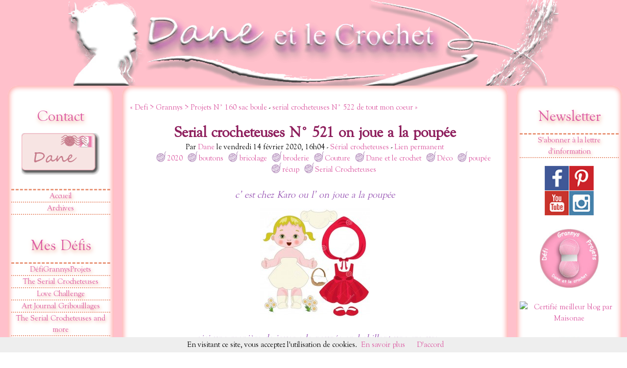

--- FILE ---
content_type: text/html; charset=UTF-8
request_url: https://www.dane-et-le-crochet.fr/?post/1808
body_size: 8284
content:
<!DOCTYPE html>
<html lang="fr">

<head>
  
  
    <meta charset="UTF-8" />
    
  <title>Serial crocheteuses N° 521 on joue a la poupée - Dane et le crochet</title>
 <!-- head-title -->
    
      <meta name="copyright" content="Dane-et-le-crochet" />
      
        <meta name="ROBOTS" content="INDEX, FOLLOW" />
       <!-- meta-robots -->
      
  <meta name="description" lang="fr" content="c’ est chez Karo ou l’ on joue a la poupée  voici une manière de jouer a la poupée en habillant une gravure  un peu de dentelle, de tissus, boutons et voici une jolie poupée les" />
  <meta name="author" content="Dane" />
  <meta name="date" content="2020-02-14T16:04:00+01:00" />
 <!-- meta-entry -->
     <!-- head-meta -->
    
  <link rel="contents" href="https://www.dane-et-le-crochet.fr/?archive" title="Archives" />
        <link rel="next" href="https://www.dane-et-le-crochet.fr/?post/1810" title="serial crocheteuses N° 522 de tout mon coeur" />
  
      <link rel="prev" href="https://www.dane-et-le-crochet.fr/?post/1806" title="Defi &gt; Grannys &gt; Projets N° 160 sac boule terminé, béret feuilles" />
  
  <link rel="alternate" type="application/atom+xml" title="Atom 1.0" href="https://www.dane-et-le-crochet.fr/?feed/atom" />
 <!-- head-linkrel -->
    <link rel="preload" href="/themes/DELC-3F/style.css" as="style" />
<link rel="stylesheet" type="text/css" href="/themes/DELC-3F/style.css" media="screen" />
<link rel="stylesheet" type="text/css" href="https://www.dane-et-le-crochet.fr/?pf=print.css" media="print" />
<link rel="preload" href="https://www.dane-et-le-crochet.fr/?pf=util.js" as="script" />
<script src="https://www.dane-et-le-crochet.fr/?pf=util.js"></script>


<style type="text/css">
#comments dd.dane {
color:#000000;
background-color:#FFCCD5;
}
#comments dd.visiteur {
color:#000000;
background-color:#B779F1;
}
#comments dd.visiteur-1 {
color:#000000;
background-color:#DCBFF6;
}
#comments dd.visiteur-2 {
color:#000000;
background-color:#CC3399;
}
#comments dd.visiteur-3 {
color:#000000;
background-color:#BC50F1;
}
#comments dd.visiteur-4 {
color:#000000;
background-color:#D687D1;
}
#comments dd.visiteur-5 {
color:#FFFFFF;
background-color:#8745FF;
}
#comments dd.couleur-2017 {
color:#000000;
background-color:#C71CBA;
}
#comments dd.visiteur-2015 {
color:#000000;
background-color:#C74ABA;
}
#comments dd.zomme {
color:#7A302E;
background-color:#C571EA;
}
#comments dd.baptiste {
color:#FFFFFF;
background-color:#000000;
}
#comments dd.maxime {
color:#F14E0E;
background-color:#F4DC71;
}
#comments dd.couleur-2018 {
color:#FFFFFF;
background-color:#8A2BE2;
}
#comments dd.couleur-2019 {
color:#FFFFFF;
background-color:#B53A5D;
}
#comments dd.couleurs-2022 {
color:#45413E;
background-color:#EB6E69;
}

</style>
<script type="text/javascript">
//<![CDATA[
var please_wait = 'Veuillez patientez...';
var newsletter_rest_service_pub = 'https://www.dane-et-le-crochet.fr/?newsletterRest';
var newsletter_img_src = 'https://www.dane-et-le-crochet.fr/?pf=newsletter';
var newsletter_msg_reload_failed = 'Erreur lors du rechargement';
var newsletter_msg_register_success = 'has successfully registered';
//]]>
</script>
<script type="text/javascript" src="https://www.dane-et-le-crochet.fr/?pf=newsletter/js/_newsletter_pub.js"></script>
<!-- Facebook -->
<meta property="og:type" content="article" />
<meta property="og:title" content="Serial crocheteuses N° 521 on joue a la poupée" />
<meta property="og:url" content="https://www.dane-et-le-crochet.fr/?post/1808" />
<meta property="og:site_name" content="Dane et le crochet" />
<meta property="og:description" content="c’ est chez Karo ou l’ on joue a la poupée  voici une manière de jouer a la poupée en habillant une gravure  un peu de dentelle, de tissus, boutons et voici une jolie poupée les" />
<meta property="og:image" content="https://www.dane-et-le-crochet.fr/public/01-Billets/CROCHET/Defis_au_crochet/Serial_crocheteuses/SC__n_521_la_poupee/le-conte-de-fees-peu-capuchon-rouge-aiment-une-poupee-papier-112758908.jpg" />

  
      <script type="application/json" id="dc_post_remember_str-data">
    { "post_remember_str": "Se souvenir de moi sur ce blog" }
    </script>
    <script src="https://www.dane-et-le-crochet.fr/?pf=post.js"></script>
   <!-- html-head -->
</head>



  <body class="dc-post">



  <div id="page">
    
      
  
  
        <div id="top" role="banner">
  <h1><span><a href="https://www.dane-et-le-crochet.fr/?">Dane et le crochet</a></span></h1>

  </div>
<p id="prelude" role="navigation"><a href="#main">Aller au contenu</a> |
  <a href="#blognav">Aller au menu</a> |
  <a href="#search">Aller à la recherche</a></p>

      
 <!-- page-top -->
      <div id="wrapper">
        
          <div id="main" role="main">
            
              
                
              
              <div id="content">
                
  <p id="navlinks">
    <a href="https://www.dane-et-le-crochet.fr/?post/1806"
    title="Defi &gt; Grannys &gt; Projets N° 160 sac boule terminé, béret feuilles" class="prev">&#171; Defi &gt; Grannys &gt; Projets N° 160 sac boule</a>
     <span>-</span> <a href="https://www.dane-et-le-crochet.fr/?post/1810"
    title="serial crocheteuses N° 522 de tout mon coeur" class="next">serial crocheteuses N° 522 de tout mon coeur &#187;</a>
  </p>
  <div id="p1808" class="post" role="article">
    <h2 class="post-title">Serial crocheteuses N° 521 on joue a la poupée</h2>
    <p class="post-info">Par <a href="https://www.dane-et-le-crochet.fr/">Dane</a>      le vendredi 14 février 2020, 16h04              - <a href="https://www.dane-et-le-crochet.fr/?category/Le-crochet/the-s%C3%A9rial-crocheteuses">Sérial crocheteuses</a>
            - <a href="https://www.dane-et-le-crochet.fr/?post/1808">Lien permanent</a>
    </p>
                  <ul class="post-tags">
            <li><a href="https://www.dane-et-le-crochet.fr/?tag/2020" rel="tag">2020</a></li>
                      <li><a href="https://www.dane-et-le-crochet.fr/?tag/boutons" rel="tag">boutons</a></li>
                      <li><a href="https://www.dane-et-le-crochet.fr/?tag/bricolage" rel="tag">bricolage</a></li>
                      <li><a href="https://www.dane-et-le-crochet.fr/?tag/broderie" rel="tag">broderie</a></li>
                      <li><a href="https://www.dane-et-le-crochet.fr/?tag/Couture" rel="tag">Couture</a></li>
                      <li><a href="https://www.dane-et-le-crochet.fr/?tag/Dane%20et%20le%20crochet" rel="tag">Dane et le crochet</a></li>
                      <li><a href="https://www.dane-et-le-crochet.fr/?tag/D%C3%A9co" rel="tag">Déco</a></li>
                      <li><a href="https://www.dane-et-le-crochet.fr/?tag/poup%C3%A9e" rel="tag">poupée</a></li>
                      <li><a href="https://www.dane-et-le-crochet.fr/?tag/r%C3%A9cup" rel="tag">récup</a></li>
                      <li><a href="https://www.dane-et-le-crochet.fr/?tag/Serial%20Crocheteuses" rel="tag">Serial Crocheteuses</a></li>
              </ul>
          
    
          <div class="post-excerpt"><h4 style="text-align: center;"><span style="color:#9b59b6;"><em>c&#8217; est chez Karo ou l&#8217; on joue a la poupée</em></span></h4>

<p style="text-align: center;"><span style="color:#9b59b6;"><em><a href="https://mafabriquebykaro.blogspot.com/2020/02/the-serial-crocheteuses-and-more-n-521.html"><img alt="" class="media" src="/public/01-Billets/CROCHET/Defis_au_crochet/Serial_crocheteuses/SC__n_521_la_poupee/.le-conte-de-fees-peu-capuchon-rouge-aiment-une-poupee-papier-112758908_s.jpg" style="margin: 0 auto; display: table;" /></a></em></span></p></div>
        <div class="post-content"><h4 style="text-align: center;"><span style="color:#9b59b6;"><em>&nbsp;voici une manière de jouer a la poupée en habillant une gravure&nbsp;</em></span></h4>

<h4 style="text-align: center;"><span style="color:#9b59b6;"><em>un peu de dentelle, de tissus,&nbsp;boutons et voici une jolie poupée</em></span></h4>

<p style="text-align: center;"><img alt="" class="media" src="/public/01-Billets/CROCHET/Defis_au_crochet/Serial_crocheteuses/SC__n_521_la_poupee/dane-et-le-crochet-poupee-0.jpg" style="margin: 0 auto; display: table;" /></p>

<h4 style="text-align: center;"><br />
<span style="color:#9b59b6;"><em>les autres participantes sont <a href="https://mafabriquebykaro.blogspot.com/2020/02/the-serial-crocheteuses-and-more-n-521.html">chez Karo&nbsp;</a></em></span></h4>

<p> </p>

<p style="text-align: center;"><span style="color:#9b59b6;"><em><img alt="" class="media" src="/public/02-Gifs_Anim%C3%A9s/Miam.Miam.gif" style="margin: 0 auto; display: table;" /></em></span></p></div>

      </div>

  

                    <div id="comments">
          <h3>Commentaires</h3>
          <dl>
            <dt id="c29342" class=" couleur-2018 odd first"><a
      href="#c29342" class="comment-number">1.</a>
        Le vendredi 14 février 2020, 19h31        par gateuxrigolo</dt>
      <dd class=" couleur-2018 odd first">

                <p>ha jolie je dois avoir une carte qui viens d espagne dans ce style bisous</p>
              </dd>
                      <dt id="c29343" class=" visiteur-4  "><a
      href="#c29343" class="comment-number">2.</a>
        Le vendredi 14 février 2020, 19h56        par <a href="http://missparker.eklablog.com" rel="ugc nofollow">MissParker</a></dt>
      <dd class=" visiteur-4  ">

                <p>Superbe&#160;!<br />
Bravo.<br />
Douce soirée Dane, bisous, câlins à tes Félins <img src="/themes/DELC-3F/smilies/Wink.png" alt=";)" class="smiley" /></p>
              </dd>
                      <dt id="c29345" class=" odd "><a
      href="#c29345" class="comment-number">3.</a>
        Le vendredi 14 février 2020, 21h14        par <a href="http://anikenitêt.blogspot.com" rel="ugc nofollow">Anikenitêt Et Cie</a></dt>
      <dd class=" odd ">

                <p><img src="/themes/DELC-3F/smilies/smiley0025.jpg" alt="(appl)" class="smiley" />  c&#8217;est magnifique Dane,quel talent tu as. Je te souhaite une belle soirée.</p>
              </dd>
                      <dt id="c29348" class=" visiteur-5  "><a
      href="#c29348" class="comment-number">4.</a>
        Le samedi 15 février 2020, 19h39        par <a href="https:// pipiouland.eklablog.com" rel="ugc nofollow">Pipiou13</a></dt>
      <dd class=" visiteur-5  ">

                <p>Voilà un bien charmant tableau..Bravo pour l&#8217;idée et la réalisation<br />
Bisous et bon WE Dane</p>
              </dd>
                      <dt id="c29349" class=" visiteur-1 odd "><a
      href="#c29349" class="comment-number">5.</a>
        Le dimanche 16 février 2020, 17h37        par <a href="http://lasorcierebricol.canalblog.com" rel="ugc nofollow">qinoa</a></dt>
      <dd class=" visiteur-1 odd ">

                <p>mais que c&#8217;est adorable, bravo<br />
bzz et douce soirée</p>
              </dd>
                      <dt id="c29350" class=" visiteur-1  "><a
      href="#c29350" class="comment-number">6.</a>
        Le dimanche 16 février 2020, 22h39        par <a href="http://filsdelilou.com" rel="ugc nofollow">Lilou</a></dt>
      <dd class=" visiteur-1  ">

                <p>Je l&#8217;avais fait avec des amoureux de Peynet. Elle est très belle ta demoiselle.</p>
              </dd>
                      <dt id="c29351" class=" visiteur odd "><a
      href="#c29351" class="comment-number">7.</a>
        Le mardi 18 février 2020, 15h31        par <a href="http://ma-ger-de.com" rel="ugc nofollow">ma-ger-de</a></dt>
      <dd class=" visiteur odd ">

                <p>Mais quelle bonne idée!!! j&#8217;aime beaucoup!!! de gros bisous!!!</p>
              </dd>
                      <dt id="c29352" class=" visiteur-5  "><a
      href="#c29352" class="comment-number">8.</a>
        Le mardi 18 février 2020, 17h30        par <a href="http://careli.over-blog.com/" rel="ugc nofollow">careli</a></dt>
      <dd class=" visiteur-5  ">

                <p>on avait beaucoup de cartes dans ce style, ou brodées aussi &#8230; souvenir souvenir</p>
              </dd>
                      <dt id="c29353" class=" couleur-2018 odd "><a
      href="#c29353" class="comment-number">9.</a>
        Le jeudi 20 février 2020, 09h22        par <a href="http://valiecreations1.eklablog.com/" rel="ugc nofollow">Valie</a></dt>
      <dd class=" couleur-2018 odd ">

                <p>C&#8217;est super joli<br />
BRAVO<br />
GROS BISOUS</p>
              </dd>
                      <dt id="c29355" class="  "><a
      href="#c29355" class="comment-number">10.</a>
        Le jeudi 20 février 2020, 18h49        par Jocelyne</dt>
      <dd class="  ">

                <p>C&#8217;est beau  <img src="/themes/DELC-3F/smilies/smiley0025.jpg" alt="(appl)" class="smiley" />   <img src="/themes/DELC-3F/smilies/smiley0025.jpg" alt="(appl)" class="smiley" /></p>
              </dd>
                      <dt id="c29452" class=" visiteur-1 odd "><a
      href="#c29452" class="comment-number">11.</a>
        Le dimanche  8 mars 2020, 22h39        par <a href="http://pasapasdechat.travel.blog" rel="ugc nofollow">pas@pas de chat</a></dt>
      <dd class=" visiteur-1 odd ">

                <p>C&#8217;est une bonne idée&#160;! Elle me fait penser aux belles cartes postales que l&#8217;on reçoit des différentes régions. Bises.</p>
              </dd>
              </dl>
        </div>
                          
    <form action="https://www.dane-et-le-crochet.fr/?post/1808#pr" method="post" id="comment-form" role="form">
            <h3>Ajouter un commentaire</h3>
      <fieldset>

                <p class="field"><label for="c_name">Nom ou pseudo&nbsp;:</label>
          <input name="c_name" id="c_name" type="text" size="30" maxlength="255" value="" />
        </p>
        <p class="field"><label for="c_mail">Adresse email&nbsp;:</label>
          <input name="c_mail" id="c_mail" type="text" size="30" maxlength="255" value="" />
        </p>
        <p class="field"><label for="c_site">Site web (facultatif)&nbsp;:</label>
          <input name="c_site" id="c_site" type="text" size="30" maxlength="255" value="" />
        </p>
        <p style="display:none"><input name="f_mail" type="text" size="30" maxlength="255" value="" /></p>
        <p class="field"><label for="c_content">Commentaire&nbsp;:</label>
          <textarea name="c_content" id="c_content" cols="35" rows="7"></textarea>
        </p>
        <p class="form-help">Les commentaires peuvent être formatés en utilisant une syntaxe wiki simplifiée.</p>

        <p class="field smilies"><label>Émoticônes&nbsp;:</label><span> <img class="smiley" src="/themes/DELC-3F/smilies/Blanco.png" alt="﻿(00)" title="﻿(00)" onclick="javascript:InsertSmiley('c_content', '﻿(00) ');" style="cursor:pointer;" /> <img class="smiley" src="/themes/DELC-3F/smilies/Smile.png" alt=":)" title=":)" onclick="javascript:InsertSmiley('c_content', ':) ');" style="cursor:pointer;" /> <img class="smiley" src="/themes/DELC-3F/smilies/Laugh.png" alt=":D" title=":D" onclick="javascript:InsertSmiley('c_content', ':D ');" style="cursor:pointer;" /> <img class="smiley" src="/themes/DELC-3F/smilies/Silly.png" alt="(jk)" title="(jk)" onclick="javascript:InsertSmiley('c_content', '(jk) ');" style="cursor:pointer;" /> <img class="smiley" src="/themes/DELC-3F/smilies/Wink.png" alt=";)" title=";)" onclick="javascript:InsertSmiley('c_content', ';) ');" style="cursor:pointer;" /> <img class="smiley" src="/themes/DELC-3F/smilies/Blush.png" alt=":$" title=":$" onclick="javascript:InsertSmiley('c_content', ':$ ');" style="cursor:pointer;" /> <img class="smiley" src="/themes/DELC-3F/smilies/Sad.png" alt=":(" title=":(" onclick="javascript:InsertSmiley('c_content', ':( ');" style="cursor:pointer;" /> <img class="smiley" src="/themes/DELC-3F/smilies/Cool.png" alt="(h)" title="(h)" onclick="javascript:InsertSmiley('c_content', '(h) ');" style="cursor:pointer;" /> <img class="smiley" src="/themes/DELC-3F/smilies/Angry.png" alt=";@" title=";@" onclick="javascript:InsertSmiley('c_content', ';@ ');" style="cursor:pointer;" /> <img class="smiley" src="/themes/DELC-3F/smilies/Surprised.png" alt=":O" title=":O" onclick="javascript:InsertSmiley('c_content', ':O ');" style="cursor:pointer;" /> <img class="smiley" src="/themes/DELC-3F/smilies/Speechless.png" alt=":-O" title=":-O" onclick="javascript:InsertSmiley('c_content', ':-O ');" style="cursor:pointer;" /> <img class="smiley" src="/themes/DELC-3F/smilies/Hay.png" alt="(hi)" title="(hi)" onclick="javascript:InsertSmiley('c_content', '(hi) ');" style="cursor:pointer;" /> <img class="smiley" src="/themes/DELC-3F/smilies/Offended.png" alt=":-°" title=":-°" onclick="javascript:InsertSmiley('c_content', ':-° ');" style="cursor:pointer;" /> <img class="smiley" src="/themes/DELC-3F/smilies/Teasing.png" alt=":P" title=":P" onclick="javascript:InsertSmiley('c_content', ':P ');" style="cursor:pointer;" /> <img class="smiley" src="/themes/DELC-3F/smilies/Fools.png" alt="&gt;_&lt;" title="&gt;_&lt;" onclick="javascript:InsertSmiley('c_content', '&gt;_&lt; ');" style="cursor:pointer;" /> <img class="smiley" src="/themes/DELC-3F/smilies/Minishock.png" alt="o_o" title="o_o" onclick="javascript:InsertSmiley('c_content', 'o_o ');" style="cursor:pointer;" /> <img class="smiley" src="/themes/DELC-3F/smilies/Supershock.png" alt="O_O^" title="O_O^" onclick="javascript:InsertSmiley('c_content', 'O_O^ ');" style="cursor:pointer;" /> <img class="smiley" src="/themes/DELC-3F/smilies/Innocent.png" alt=":-é" title=":-é" onclick="javascript:InsertSmiley('c_content', ':-é ');" style="cursor:pointer;" /> <img class="smiley" src="/themes/DELC-3F/smilies/Angel.png" alt="(A)" title="(A)" onclick="javascript:InsertSmiley('c_content', '(A) ');" style="cursor:pointer;" /> <img class="smiley" src="/themes/DELC-3F/smilies/Devil_Smile.png" alt="@:£" title="@:£" onclick="javascript:InsertSmiley('c_content', '@:£ ');" style="cursor:pointer;" /> <img class="smiley" src="/themes/DELC-3F/smilies/Devil_Laugh.png" alt=":@)" title=":@)" onclick="javascript:InsertSmiley('c_content', ':@) ');" style="cursor:pointer;" /> <img class="smiley" src="/themes/DELC-3F/smilies/Zip_it.png" alt=":-#" title=":-#" onclick="javascript:InsertSmiley('c_content', ':-# ');" style="cursor:pointer;" /> <img class="smiley" src="/themes/DELC-3F/smilies/Geek.png" alt="8-|" title="8-|" onclick="javascript:InsertSmiley('c_content', '8-| ');" style="cursor:pointer;" /> <img class="smiley" src="/themes/DELC-3F/smilies/Zzz.png" alt="|-)" title="|-)" onclick="javascript:InsertSmiley('c_content', '|-) ');" style="cursor:pointer;" /> <img class="smiley" src="/themes/DELC-3F/smilies/Carefree.png" alt="^^," title="^^," onclick="javascript:InsertSmiley('c_content', '^^, ');" style="cursor:pointer;" /> <img class="smiley" src="/themes/DELC-3F/smilies/In_love.png" alt=":]" title=":]" onclick="javascript:InsertSmiley('c_content', ':] ');" style="cursor:pointer;" /> <img class="smiley" src="/themes/DELC-3F/smilies/Annoyed.png" alt="(ennuyé)" title="(ennuyé)" onclick="javascript:InsertSmiley('c_content', '(ennuyé) ');" style="cursor:pointer;" /> <img class="smiley" src="/themes/DELC-3F/smilies/coeurN_-2.jpg" alt="K3" title="K3" onclick="javascript:InsertSmiley('c_content', 'K3 ');" style="cursor:pointer;" /> <img class="smiley" src="/themes/DELC-3F/smilies/crabe.jpg" alt=":crab:" title=":crab:" onclick="javascript:InsertSmiley('c_content', ':crab: ');" style="cursor:pointer;" /> <img class="smiley" src="/themes/DELC-3F/smilies/dane.jpg" alt="(DELC)" title="(DELC)" onclick="javascript:InsertSmiley('c_content', '(DELC) ');" style="cursor:pointer;" /> <img class="smiley" src="/themes/DELC-3F/smilies/Game.png" alt="(jeu)" title="(jeu)" onclick="javascript:InsertSmiley('c_content', '(jeu) ');" style="cursor:pointer;" /> <img class="smiley" src="/themes/DELC-3F/smilies/Heart.png" alt="(K3)" title="(K3)" onclick="javascript:InsertSmiley('c_content', '(K3) ');" style="cursor:pointer;" /> <img class="smiley" src="/themes/DELC-3F/smilies/PhotoCamera.png" alt="(APN)" title="(APN)" onclick="javascript:InsertSmiley('c_content', '(APN) ');" style="cursor:pointer;" /> <img class="smiley" src="/themes/DELC-3F/smilies/pouce.png" alt="(y)" title="(y)" onclick="javascript:InsertSmiley('c_content', '(y) ');" style="cursor:pointer;" /> <img class="smiley" src="/themes/DELC-3F/smilies/smiley0025.jpg" alt="(appl)" title="(appl)" onclick="javascript:InsertSmiley('c_content', '(appl) ');" style="cursor:pointer;" /> <img class="smiley" src="/themes/DELC-3F/smilies/Serial_crocheteuses_24x23.png" alt="(SC-dane)" title="(SC-dane)" onclick="javascript:InsertSmiley('c_content', '(SC-dane) ');" style="cursor:pointer;" /> <img class="smiley" src="/themes/DELC-3F/smilies/crochet-24x23.png" alt="(crochet)" title="(crochet)" onclick="javascript:InsertSmiley('c_content', '(crochet) ');" style="cursor:pointer;" /> <img class="smiley" src="/themes/DELC-3F/smilies/Dane-TV-N_2.png" alt="(DaneTV)" title="(DaneTV)" onclick="javascript:InsertSmiley('c_content', '(DaneTV) ');" style="cursor:pointer;" /></span></p>      </fieldset>
      <fieldset>
        <p class="buttons"><input type="submit" class="preview" name="preview" value="prévisualiser" />
          <input type="submit" class="submit" value="envoyer" />        </p>
      </fieldset>
    </form>
  
          <p id="comments-feed"><a class="feed" href="https://www.dane-et-le-crochet.fr/?feed/atom/comments/1808"
  title="Fil Atom des commentaires de ce billet">Fil des commentaires de ce billet</a></p>
   <!-- main-content -->
              </div> <!-- End #content -->
             <!-- wrapper-main -->
          </div> <!-- End #main -->
          
            <div id="sidebar" role="complementary">
              <div id="blognav">
                <div class="widget text ">
<h2>Contact</h2><p><a href="https://www.dane-et-le-crochet.fr/?contact"><img src="/public/06-Structure_Blog/Vignettes/Envelope.png" /></a></p>
</div>
<div class="widget" id="topnav">
<nav role="navigation"><ul><li class="topnav-home"><a href="https://www.dane-et-le-crochet.fr/?">Accueil</a></li><li class="topnav-arch"><a href="https://www.dane-et-le-crochet.fr/?archive">Archives</a></li></ul></nav>
</div>
<div class="widget series ">
<h2>Mes Défis</h2><ul><li><a href="https://www.dane-et-le-crochet.fr/?serie/D%C3%A9fiGrannysProjets" class="serie100">DéfiGrannysProjets</a></li><li><a href="https://www.dane-et-le-crochet.fr/?serie/The%20Serial%20Crocheteuses" class="serie80">The Serial Crocheteuses</a></li><li><a href="https://www.dane-et-le-crochet.fr/?serie/Love%20Challenge" class="serie80">Love Challenge</a></li><li><a href="https://www.dane-et-le-crochet.fr/?serie/Art%20Journal%20Gribouillages" class="serie40">Art Journal Gribouillages</a></li><li><a href="https://www.dane-et-le-crochet.fr/?serie/The%20Serial%20Crocheteuses%20and%20more" class="serie20">The Serial Crocheteuses and more</a></li><li><a href="https://www.dane-et-le-crochet.fr/?serie/Crocheter%20en%20libert%C3%A9%20-%20Mamita" class="serie10">Crocheter en liberté - Mamita</a></li><li><a href="https://www.dane-et-le-crochet.fr/?serie/op%C3%A9ration%20destokage%20chez%20ta%20thilde" class="serie10">opération destokage chez ta thilde</a></li><li><a href="https://www.dane-et-le-crochet.fr/?serie/Les%20wouimardis" class="serie10">Les wouimardis</a></li><li><a href="https://www.dane-et-le-crochet.fr/?serie/election%20super%20mamie%202016" class="serie0">election super mamie 2016</a></li><li><a href="https://www.dane-et-le-crochet.fr/?serie/D%C3%A9fi%20chez%20Pas%20%C3%A0%20Pas%20de%20chat" class="serie0">Défi chez Pas à Pas de chat</a></li></ul><p><strong><a href="https://www.dane-et-le-crochet.fr/?series">Toutes les séries</a></strong></p>
</div>
<div class="widget simple-menu ">
<h2>Catégories</h2><nav role="navigation"><ul  class="simple-menu">
<li class="li1 li-first"><a href="/?category/Le-crochet"><span class="simple-menu-label">CROCHET</span></a></li><li class="li2"><a href="/?category/La-couture"><span class="simple-menu-label">COUTURE</span></a></li><li class="li3"><a href="/?category/Le-tricot"><span class="simple-menu-label">TRICOT</span></a></li><li class="li4"><a href="/?category/Arts-et-Créations"><span class="simple-menu-label">ARTS ET CREATIONS</span></a></li><li class="li5"><a href="/?category/La-déco"><span class="simple-menu-label">DECO</span></a></li><li class="li6"><a href="/?category/Le-Bricolage"><span class="simple-menu-label">BRICOLAGE</span></a></li><li class="li7"><a href="/?category/SPECTACLES"><span class="simple-menu-label">MES SPECTACLES</span></a></li><li class="li8"><a href="/?category/DIVERS"><span class="simple-menu-label">DIVERS</span></a></li><li class="li9 li-last"><a href="/?category/la-vie-intime-du-potager"><span class="simple-menu-label">LA VIE INTIME DU POTAGER</span></a></li>
</ul></nav>
</div>
<div class="widget pages ">
<h2>Pages</h2><ul><li><a href="https://www.dane-et-le-crochet.fr/?pages/dane-tv">-Tutos de Dane-</a></li><li><a href="https://www.dane-et-le-crochet.fr/?pages/D%C3%A9corations">Décoration avec le bois flotté</a></li><li><a href="https://www.dane-et-le-crochet.fr/?pages/R%C3%A9ations">Mes créations</a></li><li><a href="https://www.dane-et-le-crochet.fr/?pages/Pr%C3%A9sentation">Présentation</a></li><li><a href="https://www.dane-et-le-crochet.fr/?pages/R%C3%A9alisations">Réalisations</a></li><li><a href="https://www.dane-et-le-crochet.fr/?pages/Spectacles">Spectacles</a></li></ul>
</div>
<div class="widget text ">
<p><img src="/public/06-Structure_Blog/Vignettes/dane-et-le-crochet-rebel-n-2.gif" /></p>
</div>
<div class="widget text ">
<script async src="https://pagead2.googlesyndication.com/pagead/js/adsbygoogle.js"></script><!-- Ads1 --><script>
(adsbygoogle = window.adsbygoogle || []).push({});
</script>
</div>
<div class="widget text ">
<script type="text/javascript"><!--
google_ad_client = "ca-pub-5086574002734237";
/* bloc N°1 */
google_ad_slot = "4155632041";
google_ad_width = 160;
google_ad_height = 600;
//-->
</script><script type="text/javascript"
src="https://pagead2.googlesyndication.com/pagead/show_ads.js" async>
</script>
</div>
<div class="widget text ">
<p><a href="#">Haut de la page</a></p>
</div>
              </div> <!-- End #blognav -->
              <div id="blogextra">
                <div class="newsletter-widget"><h2>Newsletter</h2><ul><li><a href="https://www.dane-et-le-crochet.fr/?newsletter/form">S'abonner à la lettre d'information</a></li></ul><div id="newsletter-pub-message"></div></div><div class="widget text ">
<p><img src="/public/06-Structure_Blog/sociial-vigniettes100x100.gif" style="border-width: 0px; border-style: solid; width: 100px;" usemap="#sociial-vigniettes" /><map name="sociial-vigniettes"><area alt="Facebook" coords="0,0,49,49" href="http://www.facebook.com/pages/Dane-et-le-crochet/1485395231704773" shape="rect" target="Facebook" /><area alt="Pinterest" coords="50,0,99,49" href="http://www.pinterest.com/danesaintreq/" shape="rect" target="Pinterest" /><area alt="YouTube" coords="0,50,49,99" href="http://www.youtube.com/user/daneetlecrochet/videos" shape="rect" target="YouTube" /><area alt="Instagram" coords="50,50,99,99" href="http://www.instagram.com/dane_et_le_crochet/" shape="rect" target="Instagram" /></map></p>
</div>
<div class="widget text ">
<p><img border="0" src="/public/01-Billets/01__les_vignettes/defi_granny_projets/2020.D.G.P/logo_2020_150X150.defit_grannys_projets.jpg
" usemap="#defit-grannys-projets" width="120" /><map name="defit-grannys-projets"><area alt="defit-grannys-projets" coords="0,0,100,100" href="https://www.dane-et-le-crochet.fr/?category/Web-master/Message-Infos/reglementation-du-defi-gannys-projets" shape="rect" target="dane-et-le-crochet." /></map></p>
</div>
<div class="widget text ">
<p><a href="https://www.maisonae.fr/loisirs/selection-les-meilleurs-blogs-loisirs-belles-passions" target="_blank" title="Certifié meilleur blog par Maisonae"><img alt="Certifié meilleur blog par Maisonae" src="https://www.maisonae.fr/wp-content/uploads/Meilleurs-blogs-Belles-Passions-150x150.png" style="border-style: solid; border-width: 0px; height: 130px; width: 130px;" /></a></p>
</div>
<div class="widget text ">
<p><img border="0" src="/public/01-Billets/01__les_vignettes/Serial-crocheteuses/01-serial-crocheteuses-150x150.gif
" usemap="#serial-crocheteuses" width="150" /><map name="serial-crocheteuses"><area alt="serial-crocheteuses" coords="0,0,100,100" href="http://isabellekessedjian.blogspot.com/p/le-reglement-des-serial-crocheteuses.html" shape="rect" target="isabellekessedjian" /></map></p>
</div>
<div class="widget text ">
<p><img border="0" src="/public/01-Billets/01__les_vignettes/defi_du_chat/02-defis-du-chat150x150.gif" usemap="#defis-du-chat1" width="112" /><map name="defis-du-chat1"><area alt="defis-du-chat" coords="0,0,149,149" href="http://pasapasdechat.canalblog.com/" shape="rect" target="pasapasdechat" /></map></p>
</div>
<div class="widget text ">
<p><img border="0" src="/public/06-Structure_Blog/Vignettes/tutos-crochet-youtube.gif" usemap="#tutos-crochet-youtube" width="100" /><map name="tutos-crochet-youtube"><area alt="daneetlecrochet." coords="0,0,100,100" href="https://www.dane-et-le-crochet.fr/?pages/dane-tv" shape="rect" target="dane-et-le-crochet." /></map></p>
</div>
<div class="widget tags ">
<h2>Mots-clés</h2><ul><li class="tag-current"><a href="https://www.dane-et-le-crochet.fr/?tag/Dane%20et%20le%20crochet" class="tag100">Dane et le crochet</a> </li><li><a href="https://www.dane-et-le-crochet.fr/?tag/Blog" class="tag80">Blog</a> </li><li><a href="https://www.dane-et-le-crochet.fr/?tag/D%C3%A9fi" class="tag70">Défi</a> </li><li><a href="https://www.dane-et-le-crochet.fr/?tag/Multi-couleurs" class="tag60">Multi-couleurs</a> </li><li><a href="https://www.dane-et-le-crochet.fr/?tag/Explications" class="tag60">Explications</a> </li><li><a href="https://www.dane-et-le-crochet.fr/?tag/assembler" class="tag60">assembler</a> </li><li><a href="https://www.dane-et-le-crochet.fr/?tag/grannys" class="tag50">grannys</a> </li><li><a href="https://www.dane-et-le-crochet.fr/?tag/Defi%20Grannys%20Projets" class="tag50">Defi Grannys Projets</a> </li><li><a href="https://www.dane-et-le-crochet.fr/?tag/cama%C3%AEeux" class="tag40">camaîeux</a> </li><li><a href="https://www.dane-et-le-crochet.fr/?tag/crocheter" class="tag40">crocheter</a> </li><li><a href="https://www.dane-et-le-crochet.fr/?tag/participantes" class="tag40">participantes</a> </li><li><a href="https://www.dane-et-le-crochet.fr/?tag/Tutos%20gratuits" class="tag40">Tutos gratuits</a> </li><li class="tag-current"><a href="https://www.dane-et-le-crochet.fr/?tag/Couture" class="tag40">Couture</a> </li><li><a href="https://www.dane-et-le-crochet.fr/?tag/Vid%C3%A9o" class="tag40">Vidéo</a> </li><li><a href="https://www.dane-et-le-crochet.fr/?tag/challenge" class="tag40">challenge</a> </li><li><a href="https://www.dane-et-le-crochet.fr/?tag/accessoires" class="tag30">accessoires</a> </li><li><a href="https://www.dane-et-le-crochet.fr/?tag/amigurumis" class="tag20">amigurumis</a> </li><li><a href="https://www.dane-et-le-crochet.fr/?tag/ann%C3%A9e" class="tag20">année</a> </li><li><a href="https://www.dane-et-le-crochet.fr/?tag/cr%C3%A9ations" class="tag20">créations</a> </li><li><a href="https://www.dane-et-le-crochet.fr/?tag/Dentelle" class="tag20">Dentelle</a> </li></ul><p><strong><a href="https://www.dane-et-le-crochet.fr/?tags">Tous les mots-clés</a></strong></p>
</div>
<div class="widget text ">
<p><a href="#">Haut de la page</a></p>
</div>
              </div> <!-- End #blogextra -->
            </div>
           <!-- wrapper-sidebar -->
         <!-- page-wrapper -->
      </div> <!-- End #wrapper -->
      
        <div id="footer" role="contentinfo">
  <p>Propulsé par <a href="https://dotclear.org/">Dotclear</a></p>
</div>
<script src="/?pf=cookiechoices/js/cookiechoices.js"></script>
<script>
document.addEventListener('DOMContentLoaded', function(event) {
    cookieChoices.showCookieConsentBar(
   'En visitant ce site, vous acceptez l\'utilisation de cookies.',
   'D\'accord',
   'En savoir plus',
   'https://www.cookiechoices.org/',
   true);
});
</script>

<script type="text/javascript" src="/?pf=smiliesEditor/js/smile.js"></script>

       <!-- page-footer -->
     <!-- body-page -->
  </div> <!-- End #page -->
 <!-- html-body -->
</body>

</html>


--- FILE ---
content_type: text/html; charset=utf-8
request_url: https://www.google.com/recaptcha/api2/aframe
body_size: 267
content:
<!DOCTYPE HTML><html><head><meta http-equiv="content-type" content="text/html; charset=UTF-8"></head><body><script nonce="GY0U_3MSnl4mpYfMeGejVg">/** Anti-fraud and anti-abuse applications only. See google.com/recaptcha */ try{var clients={'sodar':'https://pagead2.googlesyndication.com/pagead/sodar?'};window.addEventListener("message",function(a){try{if(a.source===window.parent){var b=JSON.parse(a.data);var c=clients[b['id']];if(c){var d=document.createElement('img');d.src=c+b['params']+'&rc='+(localStorage.getItem("rc::a")?sessionStorage.getItem("rc::b"):"");window.document.body.appendChild(d);sessionStorage.setItem("rc::e",parseInt(sessionStorage.getItem("rc::e")||0)+1);localStorage.setItem("rc::h",'1769075240311');}}}catch(b){}});window.parent.postMessage("_grecaptcha_ready", "*");}catch(b){}</script></body></html>

--- FILE ---
content_type: application/javascript
request_url: https://www.dane-et-le-crochet.fr/?pf=cookiechoices/js/cookiechoices.js
body_size: 6249
content:
/*
 Copyright 2014 Google Inc. All rights reserved.

 Licensed under the Apache License, Version 2.0 (the "License");
 you may not use this file except in compliance with the License.
 You may obtain a copy of the License at

 http://www.apache.org/licenses/LICENSE-2.0

 Unless required by applicable law or agreed to in writing, software
 distributed under the License is distributed on an "AS IS" BASIS,
 WITHOUT WARRANTIES OR CONDITIONS OF ANY KIND, either express or implied.
 See the License for the specific language governing permissions and
 limitations under the License.
 */

(function () {
  if (this.cookieChoices) {
    return this.cookieChoices;
  }

  const { document } = this;
  // IE8 does not support textContent, so we should fallback to innerText.
  const supportsTextContent = 'textContent' in document.body;

  const cookieChoices = (() => {
    const cookieName = 'displayCookieConsent';
    const cookieConsentId = 'cookieChoiceInfo';
    const dismissLinkId = 'cookieChoiceDismiss';

    function _createHeaderElement(cookieText, dismissText, linkText, linkHref, bottomBar) {
      const butterBarStyles =
        'position:fixed;width:100%;background-color:#eee;' +
        'margin:0; left:0; ' +
        (bottomBar ? 'bottom' : 'top') +
        ':0;padding:4px;z-index:1000;text-align:center;';

      const cookieConsentElement = document.createElement('div');
      cookieConsentElement.id = cookieConsentId;
      cookieConsentElement.style.cssText = butterBarStyles;
      cookieConsentElement.appendChild(_createConsentText(cookieText));

      if (!!linkText && !!linkHref) {
        cookieConsentElement.appendChild(_createInformationLink(linkText, linkHref));
      }
      cookieConsentElement.appendChild(_createDismissLink(dismissText));
      return cookieConsentElement;
    }

    function _createDialogElement(cookieText, dismissText, linkText, linkHref) {
      const glassStyle =
        'position:fixed;width:100%;height:100%;z-index:999;' +
        'top:0;left:0;opacity:0.5;filter:alpha(opacity=50);' +
        'background-color:#ccc;';
      const dialogStyle = 'z-index:1000;position:fixed;left:50%;top:50%';
      const contentStyle =
        'position:relative;left:-50%;margin-top:-25%;background-color:#fff;padding:20px;box-shadow:4px 4px 25px #888;';

      const cookieConsentElement = document.createElement('div');
      cookieConsentElement.id = cookieConsentId;

      const glassPanel = document.createElement('div');
      glassPanel.style.cssText = glassStyle;

      const content = document.createElement('div');
      content.style.cssText = contentStyle;

      const dialog = document.createElement('div');
      dialog.style.cssText = dialogStyle;

      const dismissLink = _createDismissLink(dismissText);
      dismissLink.style.display = 'block';
      dismissLink.style.textAlign = 'right';
      dismissLink.style.marginTop = '8px';

      content.appendChild(_createConsentText(cookieText));
      if (!!linkText && !!linkHref) {
        content.appendChild(_createInformationLink(linkText, linkHref));
      }
      content.appendChild(dismissLink);
      dialog.appendChild(content);
      cookieConsentElement.appendChild(glassPanel);
      cookieConsentElement.appendChild(dialog);
      return cookieConsentElement;
    }

    function _setElementText(element, text) {
      if (supportsTextContent) {
        element.textContent = text;
      } else {
        element.innerText = text;
      }
    }

    function _createConsentText(cookieText) {
      const consentText = document.createElement('span');
      _setElementText(consentText, cookieText);
      return consentText;
    }

    function _createDismissLink(dismissText) {
      const dismissLink = document.createElement('a');
      _setElementText(dismissLink, dismissText);
      dismissLink.id = dismissLinkId;
      dismissLink.href = '#';
      dismissLink.style.marginLeft = '24px';
      return dismissLink;
    }

    function _createInformationLink(linkText, linkHref) {
      const infoLink = document.createElement('a');
      _setElementText(infoLink, linkText);
      infoLink.href = linkHref;
      infoLink.target = '_blank';
      infoLink.style.marginLeft = '8px';
      return infoLink;
    }

    function _dismissLinkClick() {
      _saveUserPreference();
      _removeCookieConsent();
      return false;
    }

    function _showCookieConsent(cookieText, dismissText, linkText, linkHref, isDialog, bottomBar) {
      if (_shouldDisplayConsent()) {
        _removeCookieConsent();
        const consentElement = isDialog
          ? _createDialogElement(cookieText, dismissText, linkText, linkHref)
          : _createHeaderElement(cookieText, dismissText, linkText, linkHref, bottomBar);
        const fragment = document.createDocumentFragment();
        fragment.appendChild(consentElement);
        document.body.appendChild(fragment.cloneNode(true));
        document.getElementById(dismissLinkId).onclick = _dismissLinkClick;
      }
    }

    function showCookieConsentBar(cookieText, dismissText, linkText, linkHref, bottomBar) {
      _showCookieConsent(cookieText, dismissText, linkText, linkHref, false, bottomBar);
    }

    function showCookieConsentDialog(cookieText, dismissText, linkText, linkHref, bottomBar) {
      _showCookieConsent(cookieText, dismissText, linkText, linkHref, true, false);
    }

    function _removeCookieConsent() {
      const cookieChoiceElement = document.getElementById(cookieConsentId);
      if (cookieChoiceElement !== null) {
        cookieChoiceElement.parentNode.removeChild(cookieChoiceElement);
      }
    }

    function _saveUserPreference() {
      // Set the cookie expiry to one year after today.
      const expiryDate = new Date();
      expiryDate.setFullYear(expiryDate.getFullYear() + 1);
      document.cookie = `${cookieName}=y; expires=${expiryDate.toGMTString()}`;
    }

    function _shouldDisplayConsent() {
      // Display the header only if the cookie has not been set.
      return !document.cookie.match(new RegExp(`${cookieName}=([^;]+)`));
    }

    const exports = {};
    exports.showCookieConsentBar = showCookieConsentBar;
    exports.showCookieConsentDialog = showCookieConsentDialog;
    return exports;
  })();

  this.cookieChoices = cookieChoices;
  return cookieChoices;
})();


--- FILE ---
content_type: application/javascript
request_url: https://www.dane-et-le-crochet.fr/?pf=smiliesEditor/js/smile.js
body_size: 416
content:
$(document).ready(function(){var a=$("#c_content").parent();$("p.smilies").insertBefore(a)});function InsertSmiley(b,c){c=" "+c+" ";b=document.getElementById(b);b.focus();var e,a,d;if(typeof(document.selection)!="undefined"){document.selection.createRange().text=c;b.caretPos+=c.length}else{if(typeof(b.setSelectionRange)!="undefined"){e=b.selectionStart;a=b.selectionEnd;d=b.scrollTop;b.value=b.value.substring(0,e)+c+b.value.substring(a);b.setSelectionRange(e+c.length,e+c.length);b.scrollTop=d}}};